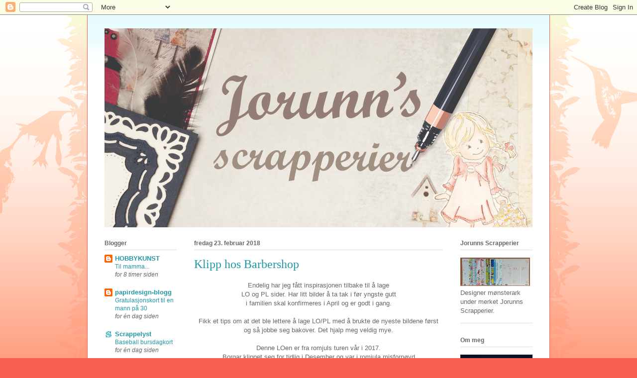

--- FILE ---
content_type: text/html; charset=UTF-8
request_url: https://jorunnsscrapperier.blogspot.com/b/stats?style=BLACK_TRANSPARENT&timeRange=ALL_TIME&token=APq4FmDt808XYRzAyfn3VHeQY8HxMT-1NZoq99BZEN-RO8OByXETYDkKnxJ_WHfA8Xj1C14BapcoDcDUTGYZ7mE2jHiOKr_6Xg
body_size: -27
content:
{"total":129104,"sparklineOptions":{"backgroundColor":{"fillOpacity":0.1,"fill":"#000000"},"series":[{"areaOpacity":0.3,"color":"#202020"}]},"sparklineData":[[0,3],[1,6],[2,30],[3,3],[4,7],[5,12],[6,3],[7,3],[8,99],[9,8],[10,5],[11,4],[12,5],[13,12],[14,35],[15,12],[16,22],[17,10],[18,3],[19,4],[20,3],[21,9],[22,5],[23,6],[24,4],[25,4],[26,4],[27,6],[28,6],[29,14]],"nextTickMs":3600000}